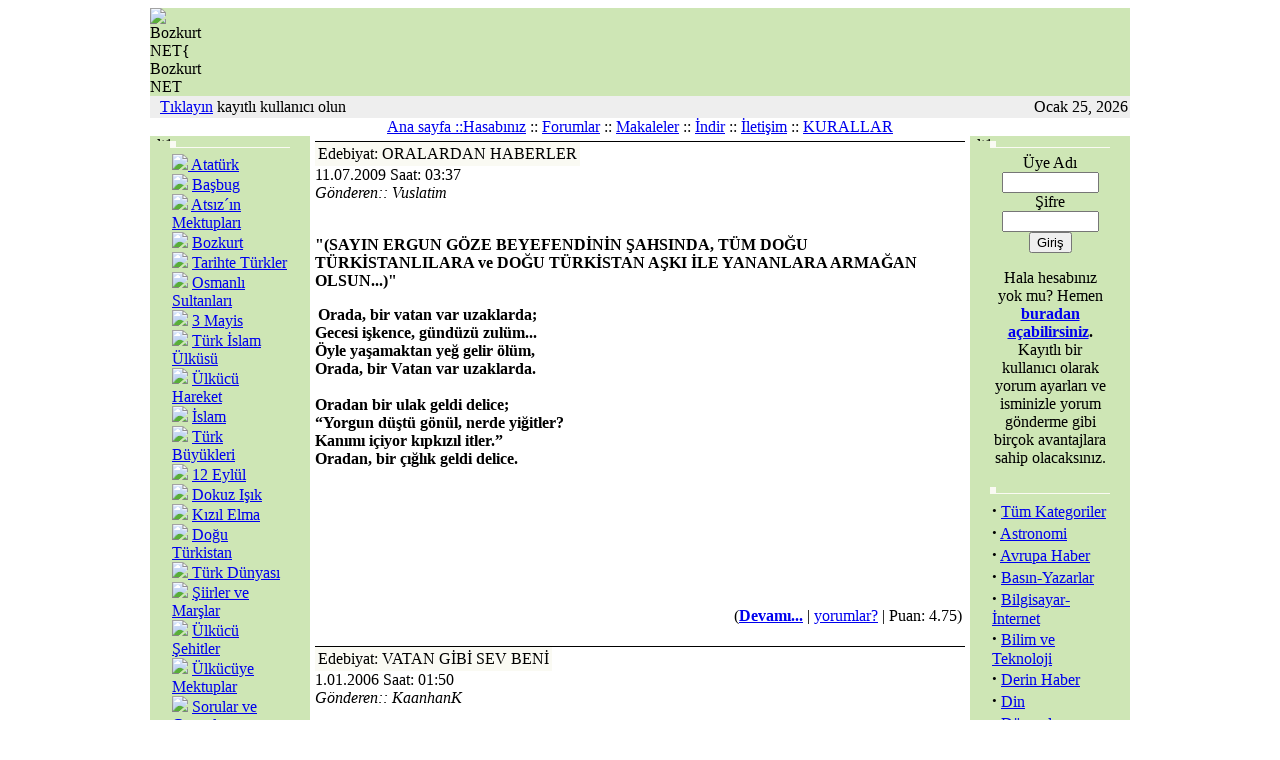

--- FILE ---
content_type: text/html; charset=iso-8859-9
request_url: http://ulkucu.info/modules.php?name=News&file=categories&op=newindex&catid=21
body_size: 9660
content:
<!DOCTYPE HTML PUBLIC "-//W3C//DTD HTML 4.01 Transitional//EN">
<html>
<head>
<title> Bozkurt NET </title>
<META HTTP-EQUIV="Content-Type" CONTENT="text/html; charset=iso-8859-9">
<META HTTP-EQUIV="EXPIRES" CONTENT="0">
<META NAME="RESOURCE-TYPE" CONTENT="DOCUMENT">
<META NAME="DISTRIBUTION" CONTENT="GLOBAL">
<META NAME="AUTHOR" CONTENT="Bozkurt NET">
<META NAME="COPYRIGHT" CONTENT="Copyright (c) by Bozkurt NET">
<META NAME="KEYWORDS" CONTENT="Bozkurt, bozkurt, türkçü, turkcu, turk, hunturk, huntürk, Türk İslam, Turk Islam, Mektuplar, Ülkücüye mektuplar, ulkucuye mektuplar, 12 Eylül, 12 Eylul, Kızıl Elma, kizil elma, ülkücü şehitler, ulkucu sehitler, komünizm, komunizm, İslam, Islam, Dokuy Isık, dokuz ışık, Türk, milliyetçi, siteler, türkçü, türkiye, turkiye, atsiz, atsız, nihalatsız, hedef, turan, türk, Irkı, Basbug, basbug, BAŞBUĞ, başbuğ, TÜRKEŞ, türkeş, Turk, TÜRK, türk, Millet, millet, Mayis 1944, 3 Mayis, 3 Mayıs 1944, 3 Mayıs, 44 olaylari, 44 olayları, ab, Alparslan Turkes, Alparslan Türkeş, Alparslan, ankara, Ataturk, Atatürk, Atsiz, Atsız, avrupa birliği, avrupa birligi, Azerbaijan, Azerbaycan, bahceli, bahçelı, Bilge Kağan, Bilge Kagan, Bilge, Bornova, Bostanci, Bostancı, bozkurt, bozok, Bılge, c, c++, cakmak, çakmak, çakmak, cumhuriyet, devlet bahceli, devlet bahçeli, devlet, ebulfeyz elcibey, ebulfeyz elçibey, ebulfeyz, ecevit, eğitim, egitim, elcibey, elçibey, ergenekon, fasist, fasizm, faşist, faşizm, gok boru, gök börü, Göktürk, Göktürkler, Hoca Ahmet Yesevi, Hüseyi Nihal, Huseyin Nihal Atsiz, Hüseyin Nihal Atsız, Huseyin Nihal, Huseyin, Hüseyin, irk, Istanbul, Kirgizistan, Kirgyzistan, komunist, komünist, komunizm, komünizm, Kur Sad, Kür Şad, Kursad, Kursat, Kürşad, Kürşat, Kırgızistan, kırkdört olayları, los angeles, Maltepe, Mevlana, MHP, milliyet, muhammed, muslim, musluman, müslüman, Mustafa Kemal Ataturk, Mustafa Kemal Atatürk, Mustafa Kemal, Mustafa, Nazim Hikmetof Ran, Nazim Hikmetof, Nazim Hikmetofof, Nazim, Nazim, Nazım Hikmetof Ran, Nazım Hikmetof, Nazım Hikmetofof, Nazım, Nazım, Necdet Sancar, Necdet, Nejdet Sancar, Nejdet, new york, Nihal, object, oracle, Orhun, Orkun kitabeleri, Orkun, osmanli, osmanlı, ottoman empire, ottoman, otuken, ötüken, Ozbekistan, Özbekistan, panturk, pantürk, panturkism, panturkist, pantürkist, pantürkizm, panturkizm, pascal, php, politics, politika, politika, rahşan, sabetaycı, sağ, sağcı, sag, sagci, sol, solcu, Sultan, Tacikistan, Tajikistan, Taksim, Tarkan, Tevetoğlu, Tevetoglu, Tonyukuk, Turan, Turk Dili, Türk Dili, Turk irki , Turk irki, Turk Tarihi, Türk Tarihi, Türk ırkı, Turk Yurdu, Türk Yurdu, Türkçülük, Turkey, Turkish Jews, Turkish politics, Turkiye, Türkiye, Turkmenistan, Türkmenistan, Türkocağı, Turkocagi, uc mayis, üç mayıs, ülkü ocağı, ulku ocagı, ulku ocaklari, ülkü ocakları, ulkucu kadro, ülkücü kadro, ülkücü sehıtler, ülkücü şehitler, ulkucu, ülkücü, ulkuculer, ülkücüler, ulkuculuk, ülkücülük, usa, Uzbekistan, yahudi, yahudilik, Yamtar, Yavuz Sultan Selim, Yavuz, Yesevi, ırk, İslam, ıslam, İstanbul, yurdu, turancılık, turancilik, kürt, kurt, kürd, kurd, kürtçülük, kurtculuk, kürdçülük, kurdculuk, pkk, terör, teror, turkeli, türkeli, turkistan, türkistan, bozkurtlarin, olumu, bozkurtların, ölümü, bozkurtlar, diriliyor, göktürk, gokturk, hun, kun, uygur, oğuz, oguz, orkun, orhun, kitabeleri, yazıtları, yazitlari, kursad, kürşad, tonyukuk, bilge, kağan, kagan, yabgu, tudun, tegin, tigin, tiğin, azerbaycan, ebulfez, ebulfeyz, elcibeg, elçibey, ulkucu, ülkücü, şaman, shaman, şamanizm, shamanizm, kam, tengri, tenri, kök, kok, tarih, tarihi, dunyasi, dünyası, elleri, yurdu, yurt">
<META NAME="DESCRIPTION" CONTENT="BOZKURTLARIN YUVASI">
<META NAME="ROBOTS" CONTENT="INDEX, FOLLOW">
<META NAME="REVISIT-AFTER" CONTENT="1 DAYS">
<META NAME="RATING" CONTENT="GENERAL">
<META NAME="GENERATOR" CONTENT="PHP-Nuke Copyright (c) 2005 by Francisco Burzi. This is free software, and you may redistribute it under the GPL (http://phpnuke.org/files/gpl.txt). PHP-Nuke comes with absolutely no warranty, for details, see the license (http://phpnuke.org/files/gpl.txt).">
<script type="text/javascript">
<!--
function openwindow(){
	window.open ("modules/News/copyright.php","Copyright","toolbar=no,location=no,directories=no,status=no,scrollbars=yes,resizable=no,copyhistory=no,width=400,height=200");
}
//-->
</SCRIPT>

<link rel="alternate" type="application/rss+xml" title="RSS" href="backend.php">
<LINK REL="StyleSheet" HREF="themes/mwi-gr/style/style.css" TYPE="text/css">





</head>

</HEAD>
<BODY>
<TABLE WIDTH="980" BORDER="0" CELLSPACING="0" CELLPADDING="0" ALIGN="center">
<TABLE BORDER="0" CELLSPACING="0" align="center" CELLPADDING="0" BGCOLOR="#CEE6B5" WIDTH="980">
<TR>
<TD WIDTH="980"><IMG SRC="images/logo.gif" ALT="Bozkurt NET{ Bozkurt NET" BORDER="0"></TD>
<TD align="right" valign="middle" width="100%">
</TD>
</TR>
</TABLE>
</TD>
</TR>
<TR>
<TABLE WIDTH="980" BORDER="0" align="center" CELLSPACING="0" CELLPADDING="2">
<tr bgcolor="#eeeeee">
<td>
&nbsp;&nbsp;<font color="#000000"><a href="modules.php?name=Your_Account&op=new_user">Tıklayın</a></font> kayıtlı kullanıcı olun 
</font></td>
<td align="right" width="25%"><font class="content">
<script type="text/javascript">

<!--   // Array ofmonth Names
var monthNames = new Array( "Ocak","şubat","Mart","Nisan","Mayıs","Haziran","Temmuz","Ağustos","Eylül","Ekim","Kasım","Aralık");
var now = new Date();
thisYear = now.getYear();
if(thisYear < 1900) {thisYear += 1900}; // corrections if Y2K display problem
document.write(monthNames[now.getMonth()] + " " + now.getDate() + ", " + thisYear);
// -->

</script></font></td>
</table>
</td>
</tr>
<TR>
<TABLE WIDTH="980" BORDER="0" align="center" CELLSPACING="0" CELLPADDING="0">
<TR>
<TD ALIGN="center" VALIGN="center">
<TABLE BORDER="0">
<a href="index.php">Ana sayfa ::</a>
<a href="modules.php?name=Your_Account">Hasabınız</a> :: </TD>
<a href="modules.php?name=Forums">Forumlar</a> :: </TD>
<a href="modules.php?name=Content4&pa=list_pages_categories&cid=1">Makaleler</a> :: </TD>
<a href="modules.php?name=Downloads">İndir</a> :: </TD>
<a href="modules.php?name=Feedback">İletişim</a> :: </TD>
<a href="modules.php?name=Dosyalarim&file=kurallar">KURALLAR</a></TD>
</TR>
</TABLE>
</TD>
</TR>
</TABLE>
</TD>
</TR>
<TR>
<TD WIDTH="980" BGCOLOR="#000000"></TD>
</TR>
</TABLE>
<TABLE WIDTH="980" BORDER="0" align="center" CELLSPACING="0" CELLPADDING="0">
<TR>
<TD WIDTH="160" BGCOLOR="#CEE6B5"><IMG SRC="themes/mwi-gr/images/pix-t.gif" WIDTH="160" HEIGHT="5" ALT="alt1" BORDER="0"></TD>
<TD WIDTH="5"><IMG SRC="themes/mwi-gr/images/pix-t.gif" WIDTH="5" HEIGHT="1" ALT="alt1" BORDER="0"></TD>
<TD WIDTH="100%"><IMG SRC="themes/mwi-gr/images/pix-t.gif" WIDTH="1" HEIGHT="1" ALT="alt1" BORDER="0"></TD>
<TD WIDTH="5"><IMG SRC="themes/mwi-gr/images/pix-t.gif" WIDTH="5" HEIGHT="1" ALT="alt1" BORDER="0"></TD>
<TD WIDTH="160" BGCOLOR="#CEE6B5"><IMG SRC="themes/mwi-gr/images/pix-t.gif" WIDTH="160" HEIGHT="5" ALT="alt1" BORDER="0"></TD>
</TR>
<TR>
<TD WIDTH="160" BGCOLOR="#CEE6B5" ALIGN="center" VALIGN="top">
<TABLE WIDTH="120" BORDER="0" CELLSPACING="0" CELLPADDING="0">
<TR>
<TD>
<TABLE WIDTH="120" BORDER="0" CELLSPACING="0" CELLPADDING="0">
<TR>
<TD BGCOLOR="#FAFAF3"><IMG SRC="themes/mwi-gr/images/pix-t.gif" WIDTH="6" HEIGHT="6" ALT="alt1" BORDER="0"></TD>
<TD WIDTH="100%"><IMG SRC="themes/mwi-gr/images/pix-t.gif" WIDTH="1" HEIGHT="1" ALT="alt1" BORDER="0"></TD>
</TR>
<TR BGCOLOR="#FAFAF3">
<TD COLSPAN="2"><IMG SRC="themes/mwi-gr/images/pix-t.gif" WIDTH="1" HEIGHT="1" ALT="alt1" BORDER="0"></TD>
</TR>
</TABLE>
</TD>
</TR>
<TR>
<TD>
<TABLE WIDTH="120" BORDER="0" CELLSPACING="0" CELLPADDING="2">
<TR>
<TD ALIGN="left" VALIGN="top" CLASS="title"></TD>
</TR>
<TR>
<TD ALIGN="left" VALIGN="top" CLASS="contnet"><img src="images/blocks/icon_dot.gif" border=""><a href="modules.php?name=Dosyalarim&amp;file=ataturk"> Atatürk</a><br>

<img src="images/blocks/icon_dot.gif" border=""> <a href="modules.php?name=Dosyalarim&amp;file=basbug">Başbug</a><br>

<img src="images/blocks/icon_dot.gif" border=""> <a href="modules.php?name=Dosyalarim&amp;file=nihal_atsiz">Atsız´ın Mektupları</a><br>

<img src="images/blocks/icon_dot.gif" border=""> <a href="modules.php?name=Dosyalarim&amp;file=bozkurt">Bozkurt</a><br>

<img src="images/blocks/icon_dot.gif" border=""> <a href="modules.php?name=Dosyalarim&amp;file=tarihteturkler">Tarihte Türkler</a><br>


<img src="images/blocks/icon_dot.gif" border=""> <a href="modules.php?name=Dosyalarim&amp;file=osmanli">Osmanlı Sultanları</a><br>


<img src="images/blocks/icon_dot.gif" border=""> <a href="modules.php?name=Dosyalarim&amp;file=ucmayis">3 Mayis</a><br>

<img src="images/blocks/icon_dot.gif" border=""> <a href="modules.php?name=Dosyalarim&amp;file=turk-islam">Türk İslam Ülküsü</a><br>


<img src="images/blocks/icon_dot.gif" border=""> <a href="modules.php?name=Dosyalarim&amp;file=ulkucuhareket">Ülkücü Hareket</a><br>


<img src="images/blocks/icon_dot.gif" border=""> <a href="modules.php?name=Dosyalarim&amp;file=islam">İslam</a><br>


<img src="images/blocks/icon_dot.gif" border=""> <a href="modules.php?name=Dosyalarim&amp;file=turkbuyuk">Türk Büyükleri</a><br>


<img src="images/blocks/icon_dot.gif" border=""> <a href="modules.php?name=Dosyalarim&amp;file=12eylul">12 Eylül</a><br>

<img src="images/blocks/icon_dot.gif" border=""> <a href="modules.php?name=Dosyalarim&amp;file=dokuzisik">Dokuz Işık</a><br>

<img src="images/blocks/icon_dot.gif" border=""> <a href="modules.php?name=Dosyalarim&amp;file=kizilelma">Kızıl Elma</a><br>
<img src="images/blocks/icon_dot.gif" border=""> <a href="modules.php?name=Dosyalarim&amp;file=doguturkistan">Doğu Türkistan</a><br>

<img src="images/blocks/icon_dot.gif" border=""><a href="modules.php?name=Dosyalarim&amp;file=turk_dunyasi"> Türk Dünyası</a><br>

<img src="images/blocks/icon_dot.gif" border=""> <a href="modules.php?name=Dosyalarim&amp;file=siirler-marslar">Şiirler ve Marşlar</a><br>

<img src="images/blocks/icon_dot.gif" border=""> <a href="modules.php?name=Dosyalarim&amp;file=ulkucusehit">Ülkücü Şehitler</a><br>


<img src="images/blocks/icon_dot.gif" border=""> <a href="modules.php?name=Dosyalarim&amp;file=mektuplar">Ülkücüye Mektuplar</a><br>


<img src="images/blocks/icon_dot.gif" border=""> <a href="modules.php?name=Dosyalarim&amp;file=aciklamalar">Sorular ve Cevaplar</a><br>


<img src="images/blocks/icon_dot.gif" border=""> <a href="modules.php?name=Dosyalarim&amp;file=komunizm">Komünizm</a><br>

<img src="images/blocks/icon_dot.gif" border=""> <a href="modules.php?name=Video">Videolar</a><br>

<img src="images/blocks/icon_dot.gif" border=""> <a href="modules.php?name=Dosyalarim&amp;file=muzik">Müzikler</a><br>

<img src="images/blocks/icon_dot.gif" border=""> <a href="modules.php?name=Dosyalarim&amp;file=postakarti">Postakartı</a></TD>
</TR>
</TABLE>
</TD>
</TR>
</TABLE><br>
<TABLE WIDTH="120" BORDER="0" CELLSPACING="0" CELLPADDING="0">
<TR>
<TD>
<TABLE WIDTH="120" BORDER="0" CELLSPACING="0" CELLPADDING="0">
<TR>
<TD BGCOLOR="#FAFAF3"><IMG SRC="themes/mwi-gr/images/pix-t.gif" WIDTH="6" HEIGHT="6" ALT="alt1" BORDER="0"></TD>
<TD WIDTH="100%"><IMG SRC="themes/mwi-gr/images/pix-t.gif" WIDTH="1" HEIGHT="1" ALT="alt1" BORDER="0"></TD>
</TR>
<TR BGCOLOR="#FAFAF3">
<TD COLSPAN="2"><IMG SRC="themes/mwi-gr/images/pix-t.gif" WIDTH="1" HEIGHT="1" ALT="alt1" BORDER="0"></TD>
</TR>
</TABLE>
</TD>
</TR>
<TR>
<TD>
<TABLE WIDTH="120" BORDER="0" CELLSPACING="0" CELLPADDING="2">
<TR>
<TD ALIGN="left" VALIGN="top" CLASS="title"></TD>
</TR>
<TR>
<TD ALIGN="left" VALIGN="top" CLASS="contnet"><img src=images/blocks/icon_home.gif><B>&nbsp;Haber :</B><BR>
<img src=images/blocks/icon_dot.gif>&nbsp;<a href="modules.php?name=Submit_News">Haber Ekle</a><BR>
<img src=images/blocks/icon_dot.gif>&nbsp;<a href="modules.php?name=Stories_Archive">Haber Arşivi</a><BR>
<img src=images/blocks/icon_dot.gif>&nbsp;<a href="modules.php?name=Search">Arama</a><BR>
<img src=images/blocks/icon_dot.gif>&nbsp;<a href="modules.php?name=Topics">Konular</a><BR>
<img src=images/blocks/icon_dot.gif>&nbsp;<a href="modules.php?name=AvantGo">Baskıya hazırla</a><BR>
<img src=images/blocks/icon_members.gif><B>&nbsp;Üyeler :</B><BR>
<img src=images/blocks/icon_dot.gif>&nbsp;<a href="modules.php?name=Your_Account">Hesabınız</a><BR>
<img src=images/blocks/icon_dot.gif>&nbsp;<a href="modules.php?name=Journal">Günlük</a><BR>
<img src=images/blocks/icon_dot.gif>&nbsp;<a href="modules.php?name=Members_List">Üye Listesi</a><BR>
<img src=images/blocks/icon_dot.gif>&nbsp;<a href="modules.php?name=Private_Messages">Özel İletiler</a><BR>
<img src=images/blocks/icon_dot.gif>&nbsp;<a href="modules.php?name=Web_Icq">ICQ Servisi</a><BR>
<img src=images/blocks/icon_ser.gif><B>&nbsp;Servisler :</B><BR>
<img src=images/blocks/icon_dot.gif>&nbsp;<a href="modules.php?name=Kuran">Kur'an-ı Kerim Meali</a><BR>
<img src=images/blocks/icon_dot.gif>&nbsp;<a href="modules.php?name=My_eGallery">Resim Galerisi</a><BR>
<img src=images/blocks/icon_dot.gif>&nbsp;<a href="modules.php?name=Cards">E-Kart</a><BR>
<img src=images/blocks/icon_dot.gif>&nbsp;<a href="modules.php?name=Downloads">Dosyalar</a><BR>
<img src=images/blocks/icon_dot.gif>&nbsp;<a href="modules.php?name=Dosyalarim&file=postakarti">Müzikli Postakartı </a><BR>
<img src=images/blocks/icon_dot.gif>&nbsp;<a href="modules.php?name=Content3&pa=list_pages_categories&cid=8">Cep Melodileri</a><BR>
<img src=images/blocks/icon_community.gif><B>&nbsp;İletişim :</B><BR>
<img src=images/blocks/icon_dot.gif>&nbsp;<a href="modules.php?name=Forums">Forumlar</a><BR>
<img src=images/blocks/icon_dot.gif>&nbsp;<a href="http://liste.ulkuocagi.net">Bozkurtlar 100</a><BR>
<img src=images/blocks/icon_dot.gif>&nbsp;<a href="modules.php?name=Feedback">Bize Ulaşın</a><BR>
<img src=images/blocks/icon_dot.gif>&nbsp;<a href="modules.php?name=Recommend_Us">Bizi Önerin</a><BR>
<img src=images/blocks/icon_help.gif><B>&nbsp;Dökümantasyon :</B><BR>
<img src=images/blocks/icon_dot.gif>&nbsp;<a href="modules.php?name=Content4&pa=list_pages_categories&cid=1">Makaleler</a><BR>
<img src=images/blocks/icon_dot.gif>&nbsp;<a href="modules.php?name=Content3&pa=list_pages_categories&cid=5">Fikir ve Tarih Dünyası</a><BR>
<img src=images/blocks/icon_dot.gif>&nbsp;<a href="modules.php?name=Content3&pa=list_pages_categories&cid=6">Kısa Nükteler</a><BR>
<img src=images/blocks/icon_dot.gif>&nbsp;<a href="modules.php?name=Siir">Şairler ve Şiirler</a><BR>
<img src=images/blocks/icon_dot.gif>&nbsp;<a href="modules.php?name=Reviews">İzlenimler</a><BR>
<img src=images/blocks/icon_dot.gif>&nbsp;<a href="modules.php?name=Encyclopedia">Ansiklopedi</a><BR>
<img src=images/blocks/icon_downloads.gif>&nbsp;<a href="modules.php?name=Downloads"><B>Dosyalar</a></B><BR>
<img src=images/blocks/icon_dot.gif>&nbsp;<a href="modules.php?name=Submit_Downloads">Dosya Ekle</a><BR>
<img src=images/blocks/icon_dot.gif>&nbsp;<a href="modules.php?name=Downloads&file=index&d_op=MostPopular">Popüler</a><BR>
<img src=images/blocks/icon_dot.gif>&nbsp;<a href="modules.php?name=Downloads&file=index&d_op=TopRated">İlk 10</a><BR>
<img src=images/blocks/icon_links.gif>&nbsp;<a href="modules.php?name=Web_Links"><B>Bağlantılar</a></B><BR>
<TABLE BORDER=0 CELLPADDING=0 CELLSPACING=0>
<TR><FORM METHOD=GET ACTION="modules.php">
<TD><img src=images/blocks/icon_select.gif>&nbsp;<SELECT NAME="name" CLASS="boxcontent" onChange="top.location.href=this.options[this.selectedIndex].value">
<OPTION VALUE="">- Seçiniz -<OPTION VALUE="modules.php?name=Web_Links&file=index&l_op=AddLink">Link Ekle
<OPTION VALUE="modules.php?name=Web_Links&file=index&l_op=MostPopular">Popüler
<OPTION VALUE="modules.php?name=Web_Links&file=index&l_op=TopRated">İlk 10
</SELECT></TD></TR></FORM></TABLE></TD>
</TR>
</TABLE>
</TD>
</TR>
</TABLE><br>
<TABLE WIDTH="120" BORDER="0" CELLSPACING="0" CELLPADDING="0">
<TR>
<TD>
<TABLE WIDTH="120" BORDER="0" CELLSPACING="0" CELLPADDING="0">
<TR>
<TD BGCOLOR="#FAFAF3"><IMG SRC="themes/mwi-gr/images/pix-t.gif" WIDTH="6" HEIGHT="6" ALT="alt1" BORDER="0"></TD>
<TD WIDTH="100%"><IMG SRC="themes/mwi-gr/images/pix-t.gif" WIDTH="1" HEIGHT="1" ALT="alt1" BORDER="0"></TD>
</TR>
<TR BGCOLOR="#FAFAF3">
<TD COLSPAN="2"><IMG SRC="themes/mwi-gr/images/pix-t.gif" WIDTH="1" HEIGHT="1" ALT="alt1" BORDER="0"></TD>
</TR>
</TABLE>
</TD>
</TR>
<TR>
<TD>
<TABLE WIDTH="120" BORDER="0" CELLSPACING="0" CELLPADDING="2">
<TR>
<TD ALIGN="left" VALIGN="top" CLASS="title"></TD>
</TR>
<TR>
<TD ALIGN="left" VALIGN="top" CLASS="contnet"><a href="modules.php?name=Content&amp;pa=showpage&amp;pid=77"><center><img src="images/sitehaber/isimsiz-kahramanlar.gif" align="left" vspace="3" BORDER=" "></center></TD>
</TR>
</TABLE>
</TD>
</TR>
</TABLE><br>
<TABLE WIDTH="120" BORDER="0" CELLSPACING="0" CELLPADDING="0">
<TR>
<TD>
<TABLE WIDTH="120" BORDER="0" CELLSPACING="0" CELLPADDING="0">
<TR>
<TD BGCOLOR="#FAFAF3"><IMG SRC="themes/mwi-gr/images/pix-t.gif" WIDTH="6" HEIGHT="6" ALT="alt1" BORDER="0"></TD>
<TD WIDTH="100%"><IMG SRC="themes/mwi-gr/images/pix-t.gif" WIDTH="1" HEIGHT="1" ALT="alt1" BORDER="0"></TD>
</TR>
<TR BGCOLOR="#FAFAF3">
<TD COLSPAN="2"><IMG SRC="themes/mwi-gr/images/pix-t.gif" WIDTH="1" HEIGHT="1" ALT="alt1" BORDER="0"></TD>
</TR>
</TABLE>
</TD>
</TR>
<TR>
<TD>
<TABLE WIDTH="120" BORDER="0" CELLSPACING="0" CELLPADDING="2">
<TR>
<TD ALIGN="left" VALIGN="top" CLASS="title"></TD>
</TR>
<TR>
<TD ALIGN="left" VALIGN="top" CLASS="contnet"><a href="modules.php?name=Content&amp;pa=showpage&amp;pid=74"><center><img src="images/sitehaber/dinlerarasi-diyalog.jpg" align="left" vspace="3" BORDER=" "></TD>
</TR>
</TABLE>
</TD>
</TR>
</TABLE><br>
<TABLE WIDTH="120" BORDER="0" CELLSPACING="0" CELLPADDING="0">
<TR>
<TD>
<TABLE WIDTH="120" BORDER="0" CELLSPACING="0" CELLPADDING="0">
<TR>
<TD BGCOLOR="#FAFAF3"><IMG SRC="themes/mwi-gr/images/pix-t.gif" WIDTH="6" HEIGHT="6" ALT="alt1" BORDER="0"></TD>
<TD WIDTH="100%"><IMG SRC="themes/mwi-gr/images/pix-t.gif" WIDTH="1" HEIGHT="1" ALT="alt1" BORDER="0"></TD>
</TR>
<TR BGCOLOR="#FAFAF3">
<TD COLSPAN="2"><IMG SRC="themes/mwi-gr/images/pix-t.gif" WIDTH="1" HEIGHT="1" ALT="alt1" BORDER="0"></TD>
</TR>
</TABLE>
</TD>
</TR>
<TR>
<TD>
<TABLE WIDTH="120" BORDER="0" CELLSPACING="0" CELLPADDING="2">
<TR>
<TD ALIGN="left" VALIGN="top" CLASS="title">AB'YE HAYIR</TD>
</TR>
<TR>
<TD ALIGN="left" VALIGN="top" CLASS="contnet"><a href="modules.php?name=Content4&amp;pa=showpage&amp;pid=7"><center><img src="images/sitehaber/avrupahayir.gif" align="left" vspace="3" border="0"> </a></center></TD>
</TR>
</TABLE>
</TD>
</TR>
</TABLE><br>
<TABLE WIDTH="120" BORDER="0" CELLSPACING="0" CELLPADDING="0">
<TR>
<TD>
<TABLE WIDTH="120" BORDER="0" CELLSPACING="0" CELLPADDING="0">
<TR>
<TD BGCOLOR="#FAFAF3"><IMG SRC="themes/mwi-gr/images/pix-t.gif" WIDTH="6" HEIGHT="6" ALT="alt1" BORDER="0"></TD>
<TD WIDTH="100%"><IMG SRC="themes/mwi-gr/images/pix-t.gif" WIDTH="1" HEIGHT="1" ALT="alt1" BORDER="0"></TD>
</TR>
<TR BGCOLOR="#FAFAF3">
<TD COLSPAN="2"><IMG SRC="themes/mwi-gr/images/pix-t.gif" WIDTH="1" HEIGHT="1" ALT="alt1" BORDER="0"></TD>
</TR>
</TABLE>
</TD>
</TR>
<TR>
<TD>
<TABLE WIDTH="120" BORDER="0" CELLSPACING="0" CELLPADDING="2">
<TR>
<TD ALIGN="left" VALIGN="top" CLASS="title">Makaleler</TD>
</TR>
<TR>
<TD ALIGN="left" VALIGN="top" CLASS="contnet"> <A name= "scrollingCode"></A> 
<MARQUEE behavior= "scroll" align= "center" direction= "up" height="120" scrollamount= "1" scrolldelay= "10" onmouseover='this.stop()' onmouseout='this.start()'> 
<table border="0" width="100%"><strong><big>·</big></strong> <a href="modules.php?name=Content4&amp;pa=showpage&amp;pid=1">Meluncanlar ve Biz</a><br><strong><big>·</big></strong> <a href="modules.php?name=Content4&amp;pa=showpage&amp;pid=2">Türk Tarihi ve Türk Adı</a><br><strong><big>·</big></strong> <a href="modules.php?name=Content4&amp;pa=showpage&amp;pid=3">Amerikan Genç Hristiyanlar Cemiyeti (Y.M.C.A.) ve Amerikan Kolejleri</a><br><strong><big>·</big></strong> <a href="modules.php?name=Content4&amp;pa=showpage&amp;pid=4">SEVR YASALARI MECLİS’TEN GEÇİRİLEREK TÜRKİYE YENİ BİR KURTULUŞ SAVAŞINA BAŞLAMAK MECBURİYETİNDE BIRAKILDI!</a><br><strong><big>·</big></strong> <a href="modules.php?name=Content4&amp;pa=showpage&amp;pid=5">ABD, Alenî Bir Düşman Haline Gelmiştir!</a><br><strong><big>·</big></strong> <a href="modules.php?name=Content4&amp;pa=showpage&amp;pid=6">Dedelerimiz Oğuzlar Çıkmış Yola Aral Kıyısından</a><br><strong><big>·</big></strong> <a href="modules.php?name=Content4&amp;pa=showpage&amp;pid=7">Avrupa Birliğine neden hayır.. Jeopolitik Yaklaşım</a><br><strong><big>·</big></strong> <a href="modules.php?name=Content4&amp;pa=showpage&amp;pid=8">Noel Üzerine</a><br><strong><big>·</big></strong> <a href="modules.php?name=Content4&amp;pa=showpage&amp;pid=10">Gümrük Birli&#287;i Anla&#351;mas&#305;n&#305;n Anayasan&#305;n Ba&#351;lang&#305;ç K&#305;sm&#305;na Ayk&#305;r&#305;l&#305;&#287;&#305; -1-</a><br><strong><big>·</big></strong> <a href="modules.php?name=Content4&amp;pa=showpage&amp;pid=9">Siyasi Konjonktürde Irak Türkmenleri</a><br><strong><big>·</big></strong> <a href="modules.php?name=Content4&amp;pa=showpage&amp;pid=11">Gümrük Birli&#287;i Anla&#351;mas&#305;n&#305;n Anayasan&#305;n Ba&#351;lang&#305;ç K&#305;sm&#305;na Ayk&#305;r&#305;l&#305;&#287;&#305; -2-</a><br><strong><big>·</big></strong> <a href="modules.php?name=Content4&amp;pa=showpage&amp;pid=12">K&#305;br&#305;s'&#305;n Türkiyesiz AB üyeli&#287;i mümkün mü?</a><br><strong><big>·</big></strong> <a href="modules.php?name=Content4&amp;pa=showpage&amp;pid=13">Avrupa Birli&#287;i ve K&#305;br&#305;s Konusu</a><br><strong><big>·</big></strong> <a href="modules.php?name=Content4&amp;pa=showpage&amp;pid=14">Internet mi, &#304;nternet mi?</a><br><strong><big>·</big></strong> <a href="modules.php?name=Content4&amp;pa=showpage&amp;pid=15">D&#304;LDE, F&#304;K&#304;RDE, &#304;&#350;TE B&#304;RL&#304;K (Gasp&#305;ral&#305; ve Türkistan)</a><br><strong><big>·</big></strong> <a href="modules.php?name=Content4&amp;pa=showpage&amp;pid=16">&#304;SMA&#304;L GASPIRALI'NIN F&#304;K&#304;RLER&#304;</a><br><strong><big>·</big></strong> <a href="modules.php?name=Content4&amp;pa=showpage&amp;pid=17">Türkler ve &#304;slamiyet</a><br><strong><big>·</big></strong> <a href="modules.php?name=Content4&amp;pa=showpage&amp;pid=18">Alparslan Türke&#351;'in Din Anlay&#305;&#351;&#305; ve &#304;slama Bak&#305;&#351;&#305;</a><br><strong><big>·</big></strong> <a href="modules.php?name=Content4&amp;pa=showpage&amp;pid=19">Gök Tanr&#305;</a><br><strong><big>·</big></strong> <a href="modules.php?name=Content4&amp;pa=showpage&amp;pid=20">&#350;amanizm Meselesi</a><br><strong><big>·</big></strong> <a href="modules.php?name=Content4&amp;pa=showpage&amp;pid=21">Ruhban Okulu neden açılmamalı?</a><br><strong><big>·</big></strong> <a href="modules.php?name=Content4&amp;pa=showpage&amp;pid=22">Ruhban Okulu</a><br><strong><big>·</big></strong> <a href="modules.php?name=Content4&amp;pa=showpage&amp;pid=23">Çanakkale Sava&#351;lar&#305;</a><br><strong><big>·</big></strong> <a href="modules.php?name=Content4&amp;pa=showpage&amp;pid=24">Türk Kültüründe Nevruz ve Milli Birlik-Beraberlik</a><br><strong><big>·</big></strong> <a href="modules.php?name=Content4&amp;pa=showpage&amp;pid=25"> Sovyetler Birli&#287;i’nin Çökü&#351;ü ve Yeni Rusya Çeçen Mücadelesi</a><br><strong><big>·</big></strong> <a href="modules.php?name=Content4&amp;pa=showpage&amp;pid=26">Türkçenin Anadil Olarak Dünyadaki Yeri</a><br><strong><big>·</big></strong> <a href="modules.php?name=Content4&amp;pa=showpage&amp;pid=27">Masonlar&#305;n Kirli &#304;&#351;leri</a><br><strong><big>·</big></strong> <a href="modules.php?name=Content4&amp;pa=showpage&amp;pid=28">Gümrük birli&#287;i mi; sömürge antla&#351;mas&#305; m&#305;?</a><br><strong><big>·</big></strong> <a href="modules.php?name=Content4&amp;pa=showpage&amp;pid=29">17 A&#287;ustos 1999 Depremi ve gizlenen gerçekler</a><br></td></tr></table></TD>
</TR>
</TABLE>
</TD>
</TR>
</TABLE><br>
<TABLE WIDTH="120" BORDER="0" CELLSPACING="0" CELLPADDING="0">
<TR>
<TD>
<TABLE WIDTH="120" BORDER="0" CELLSPACING="0" CELLPADDING="0">
<TR>
<TD BGCOLOR="#FAFAF3"><IMG SRC="themes/mwi-gr/images/pix-t.gif" WIDTH="6" HEIGHT="6" ALT="alt1" BORDER="0"></TD>
<TD WIDTH="100%"><IMG SRC="themes/mwi-gr/images/pix-t.gif" WIDTH="1" HEIGHT="1" ALT="alt1" BORDER="0"></TD>
</TR>
<TR BGCOLOR="#FAFAF3">
<TD COLSPAN="2"><IMG SRC="themes/mwi-gr/images/pix-t.gif" WIDTH="1" HEIGHT="1" ALT="alt1" BORDER="0"></TD>
</TR>
</TABLE>
</TD>
</TR>
<TR>
<TD>
<TABLE WIDTH="120" BORDER="0" CELLSPACING="0" CELLPADDING="2">
<TR>
<TD ALIGN="left" VALIGN="top" CLASS="title"></TD>
</TR>
<TR>
<TD ALIGN="left" VALIGN="top" CLASS="contnet"><a href="modules.php?name=Content4&amp;pa=showpage&amp;pid=21"><center><img src="images/sitehaber/ruhbanlo.gif" align="left" vspace="3" border="0"></TD>
</TR>
</TABLE>
</TD>
</TR>
</TABLE><br>
<TABLE WIDTH="120" BORDER="0" CELLSPACING="0" CELLPADDING="0">
<TR>
<TD>
<TABLE WIDTH="120" BORDER="0" CELLSPACING="0" CELLPADDING="0">
<TR>
<TD BGCOLOR="#FAFAF3"><IMG SRC="themes/mwi-gr/images/pix-t.gif" WIDTH="6" HEIGHT="6" ALT="alt1" BORDER="0"></TD>
<TD WIDTH="100%"><IMG SRC="themes/mwi-gr/images/pix-t.gif" WIDTH="1" HEIGHT="1" ALT="alt1" BORDER="0"></TD>
</TR>
<TR BGCOLOR="#FAFAF3">
<TD COLSPAN="2"><IMG SRC="themes/mwi-gr/images/pix-t.gif" WIDTH="1" HEIGHT="1" ALT="alt1" BORDER="0"></TD>
</TR>
</TABLE>
</TD>
</TR>
<TR>
<TD>
<TABLE WIDTH="120" BORDER="0" CELLSPACING="0" CELLPADDING="2">
<TR>
<TD ALIGN="left" VALIGN="top" CLASS="title"></TD>
</TR>
<TR>
<TD ALIGN="left" VALIGN="top" CLASS="contnet"><a href="modules.php?name=Content4&amp;pa=showpage&amp;pid=22"><center><img src="images/sitehaber/ruhbanlo2.gif" align="left" vspace="3" border="0"></TD>
</TR>
</TABLE>
</TD>
</TR>
</TABLE><br>
</TD>
<TD WIDTH="5"><IMG SRC="themes/mwi-gr/images/pix-t.gif" WIDTH="5" HEIGHT="1" ALT="alt1" BORDER="0"></TD>
<TD ALIGN="center" VALIGN="top">
<TABLE WIDTH="100%" BORDER="0" CELLSPACING="0" CELLPADDING="0">
<TR>
<TD>
<TABLE WIDTH="100%" BORDER="0" CELLSPACING="0" CELLPADDING="0">
<TR BGCOLOR="#000000">
<TD><IMG SRC="themes/mwi-gr/images/pix-t.gif" WIDTH="1" HEIGHT="1" ALT="alt1" BORDER="0"></TD>
</TR>
<TR>
<TD>
<TABLE BORDER="0" CELLSPACING="0" CELLPADDING="3" BGCOLOR="#FAFAF3">
<TR>
<TD CLASS="baslik">Edebiyat: ORALARDAN HABERLER</TD>
</TR>
</TABLE>
</TD>
</TR>
</TABLE>
</TD>
</TR>
<TR>
<TD ALIGN="left" VALIGN="top" CLASS="contnet">
<font CLASS="tinyufak">11.07.2009 Saat: 03:37  <br><i>Gönderen::&nbsp;Vuslatim</i><br><br>
<p><span><strong><font face="Verdana">&quot;(SAYIN ERGUN G&Ouml;ZE BEYEFENDİNİN ŞAHSINDA, T&Uuml;M DOĞU T&Uuml;RKİSTANLILARA ve DOĞU T&Uuml;RKİSTAN AŞKI İLE YANANLARA ARMAĞAN OLSUN...)&quot;&nbsp;<font size="2"> </font></font></strong>
<p><font face="Verdana" size="2"><strong>&nbsp;</strong></font><span><strong><font face="Verdana">Orada, bir vatan var uzaklarda;&nbsp;<br/>
Gecesi işkence, g&uuml;nd&uuml;z&uuml; zul&uuml;m...&nbsp;<br/>
&Ouml;yle yaşamaktan yeğ gelir &ouml;l&uuml;m,&nbsp;<br/>
Orada, bir Vatan var uzaklarda.</font></strong></span>&nbsp;<br/>
<br/>
<span><strong><font face="Verdana">Oradan bir ulak geldi delice;&nbsp;<br/>
&ldquo;Yorgun d&uuml;şt&uuml; g&ouml;n&uuml;l, nerde yiğitler?&nbsp;<br/>
Kanımı i&ccedil;iyor kıpkızıl itler.&rdquo;&nbsp;<br/>
Oradan, bir &ccedil;ığlık geldi delice.</font>&nbsp;</strong></span></p>
</span></p>
<p>&nbsp;</p>
<p>&nbsp;</p>
<p>&nbsp;</p><br>
</TD>
</TR>
<TR>
<TD VALIGN="middle" ALIGN="right" WIDTH="100%">
<TABLE WIDTH="100%" BORDER="0" CELLSPACING="0" CELLPADDING="3">
<TR>
<TD ALIGN="right" VALIGN="baseline" WIDTH="60%" CLASS="tiny">(<a href="modules.php?name=News&amp;file=article&amp;sid=3053"><b>Devamı...</b></a> | <a href="modules.php?name=News&amp;file=article&amp;sid=3053">yorumlar?</a> | Puan: 4.75)</TD>
</TR>
</TABLE>
</TD>
</TR>
</TABLE>
<BR>
<TABLE WIDTH="100%" BORDER="0" CELLSPACING="0" CELLPADDING="0">
<TR>
<TD>
<TABLE WIDTH="100%" BORDER="0" CELLSPACING="0" CELLPADDING="0">
<TR BGCOLOR="#000000">
<TD><IMG SRC="themes/mwi-gr/images/pix-t.gif" WIDTH="1" HEIGHT="1" ALT="alt1" BORDER="0"></TD>
</TR>
<TR>
<TD>
<TABLE BORDER="0" CELLSPACING="0" CELLPADDING="3" BGCOLOR="#FAFAF3">
<TR>
<TD CLASS="baslik">Edebiyat: VATAN GİBİ SEV BENİ</TD>
</TR>
</TABLE>
</TD>
</TR>
</TABLE>
</TD>
</TR>
<TR>
<TD ALIGN="left" VALIGN="top" CLASS="contnet">
<font CLASS="tinyufak"> 1.01.2006 Saat: 01:50  <br><i>Gönderen::&nbsp;KaanhanK</i><br><br>
<font face="Verdana" size="2"><br/>
Kar yağar yar, gizler her bir sırrı inceden<br/>
Her dert gelesidir akıl olmadık başa<br/>
Şifa var petekde o arıyı bilmeden<br/>
Şu g&ouml;ky&uuml;z&uuml;nde u&ccedil;an kuşdan hikmet ara</font> <br><br>

</TD>
</TR>
<TR>
<TD VALIGN="middle" ALIGN="right" WIDTH="100%">
<TABLE WIDTH="100%" BORDER="0" CELLSPACING="0" CELLPADDING="3">
<TR>
<TD ALIGN="right" VALIGN="baseline" WIDTH="60%" CLASS="tiny">(<a href="modules.php?name=News&amp;file=article&amp;sid=2700"><b>Devamı...</b></a> | Puan: 4.79)</TD>
</TR>
</TABLE>
</TD>
</TR>
</TABLE>
<BR>
<TABLE WIDTH="100%" BORDER="0" CELLSPACING="0" CELLPADDING="0">
<TR>
<TD>
<TABLE WIDTH="100%" BORDER="0" CELLSPACING="0" CELLPADDING="0">
<TR BGCOLOR="#000000">
<TD><IMG SRC="themes/mwi-gr/images/pix-t.gif" WIDTH="1" HEIGHT="1" ALT="alt1" BORDER="0"></TD>
</TR>
<TR>
<TD>
<TABLE BORDER="0" CELLSPACING="0" CELLPADDING="3" BGCOLOR="#FAFAF3">
<TR>
<TD CLASS="baslik">Edebiyat: YAŞAYAN ŞAİR İLHAN ESEN'E</TD>
</TR>
</TABLE>
</TD>
</TR>
</TABLE>
</TD>
</TR>
<TR>
<TD ALIGN="left" VALIGN="top" CLASS="contnet">
<font CLASS="tinyufak">29.06.2005 Saat: 01:29  <br><i>Gönderen::&nbsp;KaanhanK</i><br><br>
<font face="Verdana" size="2"><br/>
Sabrıyla yaşayan bir şaire sualim var.<br/>
Niyetim o'ki g&uuml;c vermek, T&uuml;rk kokan sesine<br/>
O bağrında beslediğin vatandır sana yar.<br/>
Bu destanım; T&uuml;rk&uuml;n &ccedil;ocuğu İlhan Esen'e</font> <br><br>

</TD>
</TR>
<TR>
<TD VALIGN="middle" ALIGN="right" WIDTH="100%">
<TABLE WIDTH="100%" BORDER="0" CELLSPACING="0" CELLPADDING="3">
<TR>
<TD ALIGN="right" VALIGN="baseline" WIDTH="60%" CLASS="tiny">(<a href="modules.php?name=News&amp;file=article&amp;sid=2581"><b>Devamı...</b></a> | <a href="modules.php?name=News&amp;file=article&amp;sid=2581">yorumlar?</a> | Puan: 5)</TD>
</TR>
</TABLE>
</TD>
</TR>
</TABLE>
<BR>
<TABLE WIDTH="100%" BORDER="0" CELLSPACING="0" CELLPADDING="0">
<TR>
<TD>
<TABLE WIDTH="100%" BORDER="0" CELLSPACING="0" CELLPADDING="0">
<TR BGCOLOR="#000000">
<TD><IMG SRC="themes/mwi-gr/images/pix-t.gif" WIDTH="1" HEIGHT="1" ALT="alt1" BORDER="0"></TD>
</TR>
<TR>
<TD>
<TABLE BORDER="0" CELLSPACING="0" CELLPADDING="3" BGCOLOR="#FAFAF3">
<TR>
<TD CLASS="baslik">Edebiyat: Kerkük için şiirler</TD>
</TR>
</TABLE>
</TD>
</TR>
</TABLE>
</TD>
</TR>
<TR>
<TD ALIGN="left" VALIGN="top" CLASS="contnet">
<font CLASS="tinyufak">28.06.2005 Saat: 10:49  <br><i>Gönderen::&nbsp;kerkuk_turk</i><br><br>
<font size="2"><span style="font-family: verdana;"><br/>
KERK&Uuml;K&rsquo;E BAKTIM </span><br style="font-family: verdana;"/><span style="font-family: verdana;"> Kerk&uuml;k&rsquo;e Bir Baktım Derttedir Başı</span><br style="font-family: verdana;"/><span style="font-family: verdana;"> Yadlara Satıldı Toprağı Taşı</span><br style="font-family: verdana;"/><span style="font-family: verdana;"> Hasa Ağlıyor Akmaz G&ouml;z Yaşı</span><br style="font-family: verdana;"/><span style="font-family: verdana;"> Suya Hasrettir Irmağı, Taşı</span></font> <br><br>

</TD>
</TR>
<TR>
<TD VALIGN="middle" ALIGN="right" WIDTH="100%">
<TABLE WIDTH="100%" BORDER="0" CELLSPACING="0" CELLPADDING="3">
<TR>
<TD ALIGN="right" VALIGN="baseline" WIDTH="60%" CLASS="tiny">(<a href="modules.php?name=News&amp;file=article&amp;sid=2579"><b>Devamı...</b></a> | <a href="modules.php?name=News&amp;file=article&amp;sid=2579">yorumlar?</a> | Puan: 4.83)</TD>
</TR>
</TABLE>
</TD>
</TR>
</TABLE>
<BR>
<TABLE WIDTH="100%" BORDER="0" CELLSPACING="0" CELLPADDING="0">
<TR>
<TD>
<TABLE WIDTH="100%" BORDER="0" CELLSPACING="0" CELLPADDING="0">
<TR BGCOLOR="#000000">
<TD><IMG SRC="themes/mwi-gr/images/pix-t.gif" WIDTH="1" HEIGHT="1" ALT="alt1" BORDER="0"></TD>
</TR>
<TR>
<TD>
<TABLE BORDER="0" CELLSPACING="0" CELLPADDING="3" BGCOLOR="#FAFAF3">
<TR>
<TD CLASS="baslik">Edebiyat: EY TÜRK !</TD>
</TR>
</TABLE>
</TD>
</TR>
</TABLE>
</TD>
</TR>
<TR>
<TD ALIGN="left" VALIGN="top" CLASS="contnet">
<font CLASS="tinyufak">10.06.2005 Saat: 20:05  <br><i>Gönderen::&nbsp;KaanhanK</i><br><br>
<font face="Verdana" size="2"><br/>
Şerefi katran, zift &ccedil;alınmış bir gece<br/>
Tarihi hayal olmuş sanki bilmece<br/>
Dudaklarda gizli bir anıdır, ilk hece<br/>
Şimdi ufukta batan g&uuml;neş gibisin T&uuml;rk !</font> <br><br>

</TD>
</TR>
<TR>
<TD VALIGN="middle" ALIGN="right" WIDTH="100%">
<TABLE WIDTH="100%" BORDER="0" CELLSPACING="0" CELLPADDING="3">
<TR>
<TD ALIGN="right" VALIGN="baseline" WIDTH="60%" CLASS="tiny">(<a href="modules.php?name=News&amp;file=article&amp;sid=2557"><b>Devamı...</b></a> | <a href="modules.php?name=News&amp;file=article&amp;sid=2557">1 yorum</a> | Puan: 4.78)</TD>
</TR>
</TABLE>
</TD>
</TR>
</TABLE>
<BR>
<table width="100%" border="0" cellspacing="0" cellpadding="2" align="center" bgcolor="#E6E7CD"><tr><td>
<table width="100%" border="0" cellspacing="0" cellpadding="8" align="center" bgcolor="#F9FFEC"><tr><td>
<center>22 _STORIES (5 _PAGES, 5 _PERPAGE)<br>[ <b>1</b> | <a href="modules.php?name=News&amp;file=categories&amp;op=newindex&amp;catid=21&amp;pagenum=2">2</a> | <a href="modules.php?name=News&amp;file=categories&amp;op=newindex&amp;catid=21&amp;pagenum=3">3</a> | <a href="modules.php?name=News&amp;file=categories&amp;op=newindex&amp;catid=21&amp;pagenum=4">4</a> | <a href="modules.php?name=News&amp;file=categories&amp;op=newindex&amp;catid=21&amp;pagenum=5">5</a> ]<a href="modules.php?name=News&amp;file=categories&amp;op=newindex&amp;catid=21&amp;pagenum=2"><img src="images/right.gif" align="absmiddle" border="0" hspace="10"></a></center></td></tr></table></td></tr></table>
         <script language="javascript"><!--
         writeCookie();
         function writeCookie()
         {
            var today = new Date();
            var the_date = new Date();
            var the_cookie_date = (the_date.getTime() + (1000 * 60 * 60 * 24 * 31));
            var the_cookie = "msa_resolution="+ screen.width +"x"+ screen.height +"x"+ screen.colorDepth;
            var the_cookie = the_cookie + ";expires=" + the_cookie_date;
            document.cookie=the_cookie;
         }
         //--></script>
         <div align="right"><a href="javascript:openwindow()">News &copy;</a></div></TD>
<TD WIDTH="5"><IMG SRC="themes/mwi-gr/images/pix-t.gif" WIDTH="5" HEIGHT="1" ALT="alt1" BORDER="0"></TD>
<TD BGCOLOR="#CEE6B5" ALIGN="center" VALIGN="top">
<TABLE WIDTH="120" BORDER="0" CELLSPACING="0" CELLPADDING="0">
<TR>
<TD>
<TABLE WIDTH="120" BORDER="0" CELLSPACING="0" CELLPADDING="0">
<TR>
<TD BGCOLOR="#FAFAF3"><IMG SRC="themes/mwi-gr/images/pix-t.gif" WIDTH="6" HEIGHT="6" ALT="alt1" BORDER="0"></TD>
<TD WIDTH="100%"><IMG SRC="themes/mwi-gr/images/pix-t.gif" WIDTH="1" HEIGHT="1" ALT="alt1" BORDER="0"></TD>
</TR>
<TR BGCOLOR="#FAFAF3">
<TD COLSPAN="2"><IMG SRC="themes/mwi-gr/images/pix-t.gif" WIDTH="1" HEIGHT="1" ALT="alt1" BORDER="0"></TD>
</TR>
</TABLE>
</TD>
</TR>
<TR>
<TD>
<TABLE WIDTH="120" BORDER="0" CELLSPACING="0" CELLPADDING="2">
<TR>
<TD ALIGN="left" VALIGN="top" CLASS="title"></TD>
</TR>
<TR>
<TD ALIGN="left" VALIGN="top" CLASS="contnet"><form action="modules.php?name=Your_Account" method="post"><center><font class="content">Üye Adı<br><input type="text" name="username" size="10" maxlength="25" AutoComplete="off"><br>Şifre<br><input type="password" name="user_password" size="10" maxlength="20"><br><input type="hidden" name="random_num" value="32"><input type="hidden" name="gfx_check" value=""><input type="hidden" name="op" value="login"><input type="submit" value="Giriş"></font></center></form><center><font class="content">Hala hesabınız yok mu? Hemen <b> <a href="modules.php?name=Your_Account&op=new_user">buradan açabilirsiniz</a>.</b> Kayıtlı bir kullanıcı olarak yorum ayarları ve isminizle yorum gönderme gibi birçok avantajlara sahip olacaksınız.</font></center></TD>
</TR>
</TABLE>
</TD>
</TR>
</TABLE><br>
<TABLE WIDTH="120" BORDER="0" CELLSPACING="0" CELLPADDING="0">
<TR>
<TD>
<TABLE WIDTH="120" BORDER="0" CELLSPACING="0" CELLPADDING="0">
<TR>
<TD BGCOLOR="#FAFAF3"><IMG SRC="themes/mwi-gr/images/pix-t.gif" WIDTH="6" HEIGHT="6" ALT="alt1" BORDER="0"></TD>
<TD WIDTH="100%"><IMG SRC="themes/mwi-gr/images/pix-t.gif" WIDTH="1" HEIGHT="1" ALT="alt1" BORDER="0"></TD>
</TR>
<TR BGCOLOR="#FAFAF3">
<TD COLSPAN="2"><IMG SRC="themes/mwi-gr/images/pix-t.gif" WIDTH="1" HEIGHT="1" ALT="alt1" BORDER="0"></TD>
</TR>
</TABLE>
</TD>
</TR>
<TR>
<TD>
<TABLE WIDTH="120" BORDER="0" CELLSPACING="0" CELLPADDING="2">
<TR>
<TD ALIGN="left" VALIGN="top" CLASS="title"></TD>
</TR>
<TR>
<TD ALIGN="left" VALIGN="top" CLASS="contnet"><span class="content"><strong><big>&middot;</big></strong>&nbsp;<a href="modules.php?name=News">Tüm Kategoriler</a><br><strong><big>&middot;</big></strong>&nbsp;<a href="modules.php?name=News&amp;file=categories&amp;op=newindex&amp;catid=1">Astronomi</a><br><strong><big>&middot;</big></strong>&nbsp;<a href="modules.php?name=News&amp;file=categories&amp;op=newindex&amp;catid=2">Avrupa Haber</a><br><strong><big>&middot;</big></strong>&nbsp;<a href="modules.php?name=News&amp;file=categories&amp;op=newindex&amp;catid=15">Bas&#305;n-Yazarlar</a><br><strong><big>&middot;</big></strong>&nbsp;<a href="modules.php?name=News&amp;file=categories&amp;op=newindex&amp;catid=3">Bilgisayar-İnternet</a><br><strong><big>&middot;</big></strong>&nbsp;<a href="modules.php?name=News&amp;file=categories&amp;op=newindex&amp;catid=4">Bilim ve Teknoloji</a><br><strong><big>&middot;</big></strong>&nbsp;<a href="modules.php?name=News&amp;file=categories&amp;op=newindex&amp;catid=5">Derin Haber</a><br><strong><big>&middot;</big></strong>&nbsp;<a href="modules.php?name=News&amp;file=categories&amp;op=newindex&amp;catid=6">Din</a><br><strong><big>&middot;</big></strong>&nbsp;<a href="modules.php?name=News&amp;file=categories&amp;op=newindex&amp;catid=7">Dünyadan</a><br><strong><big>&middot;</big></strong>&nbsp;<b>Edebiyat</b><br><strong><big>&middot;</big></strong>&nbsp;<a href="modules.php?name=News&amp;file=categories&amp;op=newindex&amp;catid=17">Gündem</a><br><strong><big>&middot;</big></strong>&nbsp;<a href="modules.php?name=News&amp;file=categories&amp;op=newindex&amp;catid=9">Kültür Sanat</a><br><strong><big>&middot;</big></strong>&nbsp;<a href="modules.php?name=News&amp;file=categories&amp;op=newindex&amp;catid=16">Lider</a><br><strong><big>&middot;</big></strong>&nbsp;<a href="modules.php?name=News&amp;file=categories&amp;op=newindex&amp;catid=11">Politika</a><br><strong><big>&middot;</big></strong>&nbsp;<a href="modules.php?name=News&amp;file=categories&amp;op=newindex&amp;catid=19">Sizden Gelenler</a><br><strong><big>&middot;</big></strong>&nbsp;<a href="modules.php?name=News&amp;file=categories&amp;op=newindex&amp;catid=12">Spor</a><br><strong><big>&middot;</big></strong>&nbsp;<a href="modules.php?name=News&amp;file=categories&amp;op=newindex&amp;catid=18">Tarih Dünyas&#305;</a><br><strong><big>&middot;</big></strong>&nbsp;<a href="modules.php?name=News&amp;file=categories&amp;op=newindex&amp;catid=13">Türk Dünyas&#305;</a><br><strong><big>&middot;</big></strong>&nbsp;<a href="modules.php?name=News&amp;file=categories&amp;op=newindex&amp;catid=20">Ülkücü Hareket</a><br><strong><big>&middot;</big></strong>&nbsp;<a href="modules.php?name=News&amp;file=categories&amp;op=newindex&amp;catid=10">Yaşam ve Sağlık</a><br><strong><big>&middot;</big></strong>&nbsp;<a href="modules.php?name=News&amp;file=categories&amp;op=newindex&amp;catid=24">İlhan Esen Yazıları</a><br><strong><big>&middot;</big></strong>&nbsp;<a href="modules.php?name=News&amp;file=categories&amp;op=newindex&amp;catid=23">İlhan Esen Şiirleri</a><br></span></TD>
</TR>
</TABLE>
</TD>
</TR>
</TABLE><br>
<TABLE WIDTH="120" BORDER="0" CELLSPACING="0" CELLPADDING="0">
<TR>
<TD>
<TABLE WIDTH="120" BORDER="0" CELLSPACING="0" CELLPADDING="0">
<TR>
<TD BGCOLOR="#FAFAF3"><IMG SRC="themes/mwi-gr/images/pix-t.gif" WIDTH="6" HEIGHT="6" ALT="alt1" BORDER="0"></TD>
<TD WIDTH="100%"><IMG SRC="themes/mwi-gr/images/pix-t.gif" WIDTH="1" HEIGHT="1" ALT="alt1" BORDER="0"></TD>
</TR>
<TR BGCOLOR="#FAFAF3">
<TD COLSPAN="2"><IMG SRC="themes/mwi-gr/images/pix-t.gif" WIDTH="1" HEIGHT="1" ALT="alt1" BORDER="0"></TD>
</TR>
</TABLE>
</TD>
</TR>
<TR>
<TD>
<TABLE WIDTH="120" BORDER="0" CELLSPACING="0" CELLPADDING="2">
<TR>
<TD ALIGN="left" VALIGN="top" CLASS="title"></TD>
</TR>
<TR>
<TD ALIGN="left" VALIGN="top" CLASS="contnet"><font><b>SELAHATTİN TEKİZOĞLU</b></font><br /><br />
<a href="./modules.php?name=Content&amp;pa=showpage&amp;pid=77"><b> İSİMSİZ KAHRAMANLAR</a></b><br />

Siz uyuyorsunuz beyler siz gerçekten de gaflet içindesiniz.
Yeri geldiğinde koca koca laflar edenler.
Biliyor musunuz, bir çoğunuz, burnunuz ucunu bile görmekten aciz insanlarsınız!! 
Görüyorsunuz, ülkede neler oluyor ne çirkin işler sergileniyor.
Ülkücüler, biz bunları, bu çirkin işleri yapan insanları bilmek ve tanımak durumunda değil miyiz?!..
Nerden bileceğiz. Galiba bunlar bizim ilgi alanımıza pek girmiyor Çünkü bizim işimiz bizim yarışımız başka sahalarda.. Köşe kapmak vitrine çıkmak Genel Başkanla uğraşmak
Birbirimizin kuyusunu kazmak.... 
Ülkücünün ne işi olur, onunla-bununla ocuyla-bucuyla
Cenab-ı ALLAH'ın gösterdiği yolda, adam gibi yürümek yetmiyor mu?!.... 

 <a href="./modules.php?name=Content&amp;pa=showpage&amp;pid=77"><b> devamı</a></b><p><br />
</TD>
</TR>
</TABLE>
</TD>
</TR>
</TABLE><br>
<TABLE WIDTH="120" BORDER="0" CELLSPACING="0" CELLPADDING="0">
<TR>
<TD>
<TABLE WIDTH="120" BORDER="0" CELLSPACING="0" CELLPADDING="0">
<TR>
<TD BGCOLOR="#FAFAF3"><IMG SRC="themes/mwi-gr/images/pix-t.gif" WIDTH="6" HEIGHT="6" ALT="alt1" BORDER="0"></TD>
<TD WIDTH="100%"><IMG SRC="themes/mwi-gr/images/pix-t.gif" WIDTH="1" HEIGHT="1" ALT="alt1" BORDER="0"></TD>
</TR>
<TR BGCOLOR="#FAFAF3">
<TD COLSPAN="2"><IMG SRC="themes/mwi-gr/images/pix-t.gif" WIDTH="1" HEIGHT="1" ALT="alt1" BORDER="0"></TD>
</TR>
</TABLE>
</TD>
</TR>
<TR>
<TD>
<TABLE WIDTH="120" BORDER="0" CELLSPACING="0" CELLPADDING="2">
<TR>
<TD ALIGN="left" VALIGN="top" CLASS="title"></TD>
</TR>
<TR>
<TD ALIGN="left" VALIGN="top" CLASS="contnet"><br /><center><font class="content">
<img src="images/tanitim/bizimeller2a.jpg" border="\\" title="ÇAKIRDİKEN/ İlhan Esen 
İstme Adresi: Bilgeoğuz Yayınları <br">
BARBAROS BULVARI <br />İBA BLOKLARI 14/1 KAT:3 
DAİRE:8 Balmumcu/Beşiktaş
İstanbul
Tel:0212 288 65 42
Fax:0212 288 65 27 ><font face="content"><br /><b>ÇAKIRDİKEN<br />İlhan Esen</a></b><br /><br />
İstme Adresi: <br />Bilgeoğuz Yayınları <br />
BARBAROS BULVARI İBA BLOKLARI 14/1 KAT:3 
DAİRE:8 Balmumcu / Beşiktaş/İstanbul
Tel:0212 288 65 42
Fax:0212 288 65 27  
</center></TD>
</TR>
</TABLE>
</TD>
</TR>
</TABLE><br>
<TABLE WIDTH="120" BORDER="0" CELLSPACING="0" CELLPADDING="0">
<TR>
<TD>
<TABLE WIDTH="120" BORDER="0" CELLSPACING="0" CELLPADDING="0">
<TR>
<TD BGCOLOR="#FAFAF3"><IMG SRC="themes/mwi-gr/images/pix-t.gif" WIDTH="6" HEIGHT="6" ALT="alt1" BORDER="0"></TD>
<TD WIDTH="100%"><IMG SRC="themes/mwi-gr/images/pix-t.gif" WIDTH="1" HEIGHT="1" ALT="alt1" BORDER="0"></TD>
</TR>
<TR BGCOLOR="#FAFAF3">
<TD COLSPAN="2"><IMG SRC="themes/mwi-gr/images/pix-t.gif" WIDTH="1" HEIGHT="1" ALT="alt1" BORDER="0"></TD>
</TR>
</TABLE>
</TD>
</TR>
<TR>
<TD>
<TABLE WIDTH="120" BORDER="0" CELLSPACING="0" CELLPADDING="2">
<TR>
<TD ALIGN="left" VALIGN="top" CLASS="title"></TD>
</TR>
<TR>
<TD ALIGN="left" VALIGN="top" CLASS="contnet"><br /><center><font class="content">
<img src="images/turkce.jpg" border="\\\" title="Türkçe'nin bir eksiği yok. Ya Sizin? "></center></TD>
</TR>
</TABLE>
</TD>
</TR>
</TABLE><br>
<TABLE WIDTH="120" BORDER="0" CELLSPACING="0" CELLPADDING="0">
<TR>
<TD>
<TABLE WIDTH="120" BORDER="0" CELLSPACING="0" CELLPADDING="0">
<TR>
<TD BGCOLOR="#FAFAF3"><IMG SRC="themes/mwi-gr/images/pix-t.gif" WIDTH="6" HEIGHT="6" ALT="alt1" BORDER="0"></TD>
<TD WIDTH="100%"><IMG SRC="themes/mwi-gr/images/pix-t.gif" WIDTH="1" HEIGHT="1" ALT="alt1" BORDER="0"></TD>
</TR>
<TR BGCOLOR="#FAFAF3">
<TD COLSPAN="2"><IMG SRC="themes/mwi-gr/images/pix-t.gif" WIDTH="1" HEIGHT="1" ALT="alt1" BORDER="0"></TD>
</TR>
</TABLE>
</TD>
</TR>
<TR>
<TD>
<TABLE WIDTH="120" BORDER="0" CELLSPACING="0" CELLPADDING="2">
<TR>
<TD ALIGN="left" VALIGN="top" CLASS="title"></TD>
</TR>
<TR>
<TD ALIGN="left" VALIGN="top" CLASS="contnet"><font face="Tahoma" style="font-size: 10pt"><table border="0" cellspacing="1" width="100%"><tr><td><A name= "scrollingCode"></A><MARQUEE id="MS-InfoBlock-2" behavior="scroll" loop="-1" height="200" direction="up" scrollamount= "2" hspace="0" vspace="0" scrolldelay= "90" bgcolor="#FFFFFF" onmouseover='this.stop()' onmouseout='this.start()'><div align="center"></div><br /><div><br /><div align="center"><strong>Diline Sahip Çık!Türkçe Kelime Kullan!</strong></div><br /><div align="center"><strong><br />Okey <br />(Tamam) </strong></div><br /><div align="center"><strong><br /> Provokasyon<br />(Kışkırtmak) </strong></div><br /><div align="center"><strong><br />Check Etmek <br />(Kontrol Etmek) </strong></div><br /><div align="center"><strong><br />Deklare Etmek <br />(Bildirmek) </strong></div><br /><div align="center"><strong><br />Trend <br />(Eğilim) </strong></div><br /><div align="center"><strong><br />Objektif  <br />(Tarafsız) </strong></div><br /><div align="center"><strong><br />Persfektif<br />(Bakış Açısı) </strong></div><br /><div align="center"><strong><br />Timing <br />(Zamanlama) </strong></div><br /><div align="center"><strong><br />Laptop <br />(Diz Üstü) </strong></div><br /><div align="center"><strong><br />Global <br />(Küresel) </strong></div><br /><div align="center"><strong><br />Legal <br />(Yasal) </strong></div><br /><div align="center"><strong><br />Partner <br />(Eş) </strong></div><br /><div align="center"><strong><br />Entegre <br />(Bütünleşme) </strong></div><br /><div align="center"><strong><br />Antipatik <br />(Sevimsiz) </strong></div><br /><div align="center"><strong><br />Döküman <br />(Belge) </strong></div><br /><div align="center"><strong><br />Dizayn <br />(Tasarım) </strong></div><br /><div align="center"><strong><br />Analiz <br />(Çözümleme) </strong></div><br /><div align="center"><strong><br />Pesimist <br />(Karamsar) </strong></div><br /><div align="center"><strong><br />Departman <br />(Bölüm) </strong></div><br /><div align="center"><strong><br />Monoton <br />(Tekdüze) </strong></div><br /><div align="center"><strong><br />Mantalite <br />(Anlayış) </strong></div><br /><div align="center"><strong><br />Prezentasyon <br />(Sunum) </strong></div><br /><div align="center"><strong><br />Anektod <br />(Hikayecik) </strong></div><br /><div align="center"><strong><br />Konsensus <br />(Uzlaşma) </strong></div><br /><div align="center"><strong><br />Kriter <br />(Ölçüt) </strong></div><br /><div align="center"><strong><br />İmitasyon <br />(Taklit) </strong></div><br /><div align="center"><strong><br />Legal <br />(Yasal) </strong></div><br /><div align="center"><strong><br />Full <br />(Tam) </strong></div><br /><div align="center"><strong><br />Asparagas <br />(Şişrme Haber) </strong></div><br /><div align="center"><strong><br />Bariyer <br />(Engel) </strong></div><br /><div align="center"><strong><br />Demagoji <br />(Laf Ebeliği) </strong></div><br /><div align="center"><strong><br />Damping <br />(Düşürüm) </strong></div><br / </strong><div align="center"><strong><br />Diaspora <br />(Kopuntu) </strong></div><br/ ><div align="center"><strong><br />Enformasyon <br />(Bilgilendirme) </strong></div><br/ ><div align="center"><strong><br />Enstantane <br />(Anlık Görünüş) </strong></div><br/ ><div align="center"><strong><br />Fikstür <br />(Karşılaşma Takvimi) </strong></div><br/><div align="center"><strong><br />Garnetür <br />(Yanlık) </strong></div><br / ><div align="center"><strong><br />Karambol <br />(Karmaşa) </strong></div><br / ><div align="center"><strong><br />Montaj <br />(Kurgu) </strong></div><br / ><div align="center"><strong><br />Metropol <br />(Anakent) </strong></div><br / ><div align="center"><strong><br />Motivasyon <br />(İsteklendirme) </strong></div><br /><div align="center"><strong><br />Marj <br />(Pay) </strong></div><br /><div align="center"><strong><br />Potbori <br />(Karmaca) </strong></div><br / ><div align="center"><strong><br />Trübülans <br />(Hava Burgacı) </strong></div><br /                     ©TRNuke.net</b></a></center></MARQUEE></td></tr></table><table width="100%" bgcolor="#FFFFFF"><tr><td><font class=tiny><center><b> C* Yabancı Kelimelerin Dilimize Girmesine İzin Verme</b></font></center></td></tr></table> </font><br></TD>
</TR>
</TABLE>
</TD>
</TR>
</TABLE><br>
</TD>
</TR>
</TABLE>
<TABLE WIDTH="100%" BORDER="0" CELLSPACING="0" CELLPADDING="0">
<TR>
<TD WIDTH="100%" BGCOLOR="#000000"><IMG SRC="themes/mwi-gr/images/pix-t.gif" WIDTH="1" HEIGHT="1" ALT="alt1" BORDER="0"></TD>
</TR>
<TR>
<TD BGCOLOR="#FAFAF3" ALIGN="center" VALIGN="middle">
<TABLE WIDTH="100%" BORDER="0" CELLSPACING="0" CELLPADDING="2">
<TR>
<TD VALIGN="middle" ALIGN="center" CLASS="contnet">
1998-2007 Bozkurt NET</TD>
</TR>
</TABLE>
</TD>
</TR>
<TR>
<TD WIDTH="100%" BGCOLOR="#000000"><IMG SRC="themes/mwi-gr/images/pix-t.gif" WIDTH="1" HEIGHT="1" ALT="alt1" BORDER="0"></TD>
</TR>
<TR>
<TD BGCOLOR="#CEE6B5" ALIGN="center" VALIGN="middle">
<span class="footmsg">
1998-2010 BOZKURT NET<br>
--------------------------------------<br>
Web sitemiz <A href="http://phpnuke.org/">PHP-Nuke</A> (© 2003) kodlarına sahiptir. PHP-Nuke <A href="http://www.gnu.org/">GNU/GPL lisansı</A> altında dağıtılan ücretsiz yazılımdır.<br>
</span>
</TD>
</TR>
<TR>
<TD BGCOLOR="#000000"><IMG SRC="themes/mwi-gr/images/pix-t.gif" WIDTH="1" HEIGHT="1" ALT="alt1" BORDER="0"></TD>
</TR>
</TABLE>
</TD>
</TR>
</TABLE>
</body>
</html>